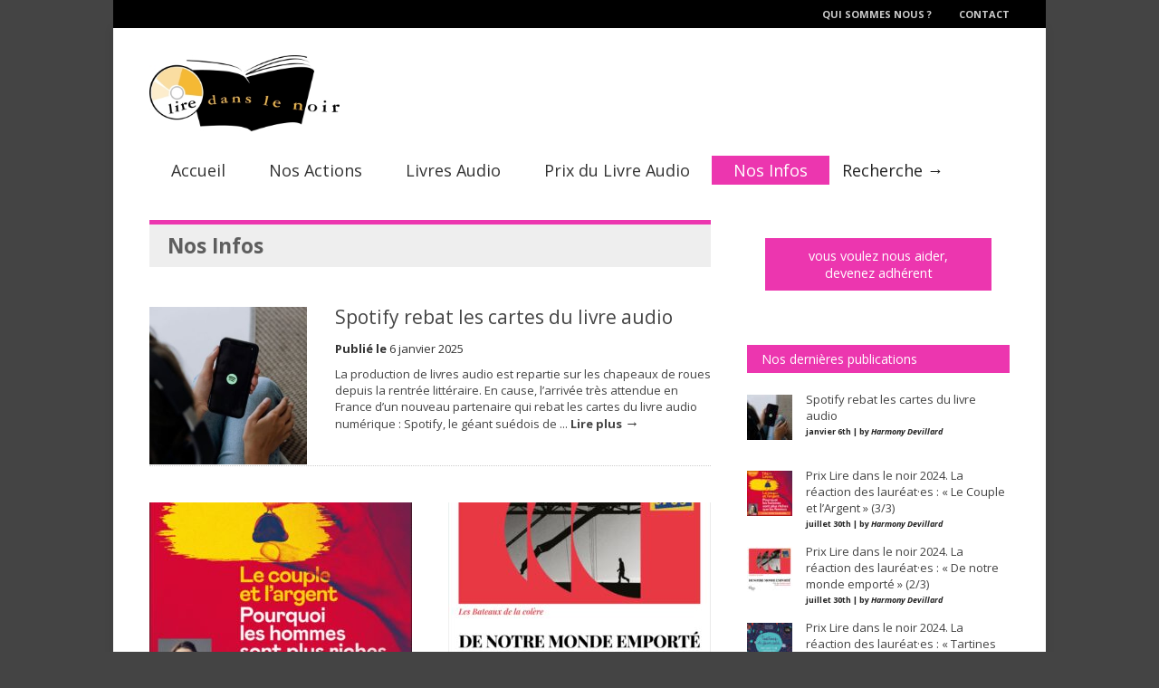

--- FILE ---
content_type: text/html; charset=UTF-8
request_url: http://www.liredanslenoir.com/categorie/infos/
body_size: 11313
content:

<!doctype html >
<!--[if lt IE 7]> <html class="no-js ie6 oldie" lang="en"> <![endif]-->
<!--[if IE 7]>    <html class="no-js ie7 oldie" lang="en"> <![endif]-->
<!--[if IE 8]>    <html class="no-js ie8 oldie" lang="en"> <![endif]-->
<!--[if gt IE 8]><!--> <html class="no-js" lang="fr-FR"> <!--<![endif]-->

<head><script>(function(w,d,s,l,i){w[l]=w[l]||[];w[l].push({'gtm.start':new Date().getTime(),event:'gtm.js'});var f=d.getElementsByTagName(s)[0],j=d.createElement(s),dl=l!='dataLayer'?'&l='+l:'';j.async=true;j.src='https://www.googletagmanager.com/gtm.js?id='+i+dl;f.parentNode.insertBefore(j,f);})(window,document,'script','dataLayer','GTM-TB66G36');</script>
	
	
	<meta http-equiv="Content-Type" content="text/html; charset=UTF-8"/>
	
	<title>Lire Dans le Noir &raquo; Nos Infos</title>
	
			<meta name="viewport" content="width=device-width, initial-scale=1, maximum-scale=1"> 
		
	<meta name='robots' content='max-image-preview:large' />
<link rel="alternate" type="application/rss+xml" title="Lire Dans le Noir &raquo; Flux" href="http://www.liredanslenoir.com/feed/" />
<link rel="alternate" type="application/rss+xml" title="Lire Dans le Noir &raquo; Flux des commentaires" href="http://www.liredanslenoir.com/comments/feed/" />
<link rel="alternate" type="application/rss+xml" title="Lire Dans le Noir &raquo; Flux de la catégorie Nos Infos" href="http://www.liredanslenoir.com/categorie/infos/feed/" />
<script type="text/javascript">
window._wpemojiSettings = {"baseUrl":"https:\/\/s.w.org\/images\/core\/emoji\/14.0.0\/72x72\/","ext":".png","svgUrl":"https:\/\/s.w.org\/images\/core\/emoji\/14.0.0\/svg\/","svgExt":".svg","source":{"concatemoji":"http:\/\/www.liredanslenoir.com\/wp-includes\/js\/wp-emoji-release.min.js?ver=6.2"}};
/*! This file is auto-generated */
!function(e,a,t){var n,r,o,i=a.createElement("canvas"),p=i.getContext&&i.getContext("2d");function s(e,t){p.clearRect(0,0,i.width,i.height),p.fillText(e,0,0);e=i.toDataURL();return p.clearRect(0,0,i.width,i.height),p.fillText(t,0,0),e===i.toDataURL()}function c(e){var t=a.createElement("script");t.src=e,t.defer=t.type="text/javascript",a.getElementsByTagName("head")[0].appendChild(t)}for(o=Array("flag","emoji"),t.supports={everything:!0,everythingExceptFlag:!0},r=0;r<o.length;r++)t.supports[o[r]]=function(e){if(p&&p.fillText)switch(p.textBaseline="top",p.font="600 32px Arial",e){case"flag":return s("\ud83c\udff3\ufe0f\u200d\u26a7\ufe0f","\ud83c\udff3\ufe0f\u200b\u26a7\ufe0f")?!1:!s("\ud83c\uddfa\ud83c\uddf3","\ud83c\uddfa\u200b\ud83c\uddf3")&&!s("\ud83c\udff4\udb40\udc67\udb40\udc62\udb40\udc65\udb40\udc6e\udb40\udc67\udb40\udc7f","\ud83c\udff4\u200b\udb40\udc67\u200b\udb40\udc62\u200b\udb40\udc65\u200b\udb40\udc6e\u200b\udb40\udc67\u200b\udb40\udc7f");case"emoji":return!s("\ud83e\udef1\ud83c\udffb\u200d\ud83e\udef2\ud83c\udfff","\ud83e\udef1\ud83c\udffb\u200b\ud83e\udef2\ud83c\udfff")}return!1}(o[r]),t.supports.everything=t.supports.everything&&t.supports[o[r]],"flag"!==o[r]&&(t.supports.everythingExceptFlag=t.supports.everythingExceptFlag&&t.supports[o[r]]);t.supports.everythingExceptFlag=t.supports.everythingExceptFlag&&!t.supports.flag,t.DOMReady=!1,t.readyCallback=function(){t.DOMReady=!0},t.supports.everything||(n=function(){t.readyCallback()},a.addEventListener?(a.addEventListener("DOMContentLoaded",n,!1),e.addEventListener("load",n,!1)):(e.attachEvent("onload",n),a.attachEvent("onreadystatechange",function(){"complete"===a.readyState&&t.readyCallback()})),(e=t.source||{}).concatemoji?c(e.concatemoji):e.wpemoji&&e.twemoji&&(c(e.twemoji),c(e.wpemoji)))}(window,document,window._wpemojiSettings);
</script>
<style type="text/css">
img.wp-smiley,
img.emoji {
	display: inline !important;
	border: none !important;
	box-shadow: none !important;
	height: 1em !important;
	width: 1em !important;
	margin: 0 0.07em !important;
	vertical-align: -0.1em !important;
	background: none !important;
	padding: 0 !important;
}
</style>
	<link rel='stylesheet' id='main_css-css' href='http://www.liredanslenoir.com/wp-content/themes/gonzo-child/style.css?ver=6.2' type='text/css' media='all' />
<link rel='stylesheet' id='wp-block-library-css' href='http://www.liredanslenoir.com/wp-includes/css/dist/block-library/style.min.css?ver=6.2' type='text/css' media='all' />
<link rel='stylesheet' id='classic-theme-styles-css' href='http://www.liredanslenoir.com/wp-includes/css/classic-themes.min.css?ver=6.2' type='text/css' media='all' />
<style id='global-styles-inline-css' type='text/css'>
body{--wp--preset--color--black: #000000;--wp--preset--color--cyan-bluish-gray: #abb8c3;--wp--preset--color--white: #ffffff;--wp--preset--color--pale-pink: #f78da7;--wp--preset--color--vivid-red: #cf2e2e;--wp--preset--color--luminous-vivid-orange: #ff6900;--wp--preset--color--luminous-vivid-amber: #fcb900;--wp--preset--color--light-green-cyan: #7bdcb5;--wp--preset--color--vivid-green-cyan: #00d084;--wp--preset--color--pale-cyan-blue: #8ed1fc;--wp--preset--color--vivid-cyan-blue: #0693e3;--wp--preset--color--vivid-purple: #9b51e0;--wp--preset--gradient--vivid-cyan-blue-to-vivid-purple: linear-gradient(135deg,rgba(6,147,227,1) 0%,rgb(155,81,224) 100%);--wp--preset--gradient--light-green-cyan-to-vivid-green-cyan: linear-gradient(135deg,rgb(122,220,180) 0%,rgb(0,208,130) 100%);--wp--preset--gradient--luminous-vivid-amber-to-luminous-vivid-orange: linear-gradient(135deg,rgba(252,185,0,1) 0%,rgba(255,105,0,1) 100%);--wp--preset--gradient--luminous-vivid-orange-to-vivid-red: linear-gradient(135deg,rgba(255,105,0,1) 0%,rgb(207,46,46) 100%);--wp--preset--gradient--very-light-gray-to-cyan-bluish-gray: linear-gradient(135deg,rgb(238,238,238) 0%,rgb(169,184,195) 100%);--wp--preset--gradient--cool-to-warm-spectrum: linear-gradient(135deg,rgb(74,234,220) 0%,rgb(151,120,209) 20%,rgb(207,42,186) 40%,rgb(238,44,130) 60%,rgb(251,105,98) 80%,rgb(254,248,76) 100%);--wp--preset--gradient--blush-light-purple: linear-gradient(135deg,rgb(255,206,236) 0%,rgb(152,150,240) 100%);--wp--preset--gradient--blush-bordeaux: linear-gradient(135deg,rgb(254,205,165) 0%,rgb(254,45,45) 50%,rgb(107,0,62) 100%);--wp--preset--gradient--luminous-dusk: linear-gradient(135deg,rgb(255,203,112) 0%,rgb(199,81,192) 50%,rgb(65,88,208) 100%);--wp--preset--gradient--pale-ocean: linear-gradient(135deg,rgb(255,245,203) 0%,rgb(182,227,212) 50%,rgb(51,167,181) 100%);--wp--preset--gradient--electric-grass: linear-gradient(135deg,rgb(202,248,128) 0%,rgb(113,206,126) 100%);--wp--preset--gradient--midnight: linear-gradient(135deg,rgb(2,3,129) 0%,rgb(40,116,252) 100%);--wp--preset--duotone--dark-grayscale: url('#wp-duotone-dark-grayscale');--wp--preset--duotone--grayscale: url('#wp-duotone-grayscale');--wp--preset--duotone--purple-yellow: url('#wp-duotone-purple-yellow');--wp--preset--duotone--blue-red: url('#wp-duotone-blue-red');--wp--preset--duotone--midnight: url('#wp-duotone-midnight');--wp--preset--duotone--magenta-yellow: url('#wp-duotone-magenta-yellow');--wp--preset--duotone--purple-green: url('#wp-duotone-purple-green');--wp--preset--duotone--blue-orange: url('#wp-duotone-blue-orange');--wp--preset--font-size--small: 13px;--wp--preset--font-size--medium: 20px;--wp--preset--font-size--large: 36px;--wp--preset--font-size--x-large: 42px;--wp--preset--spacing--20: 0.44rem;--wp--preset--spacing--30: 0.67rem;--wp--preset--spacing--40: 1rem;--wp--preset--spacing--50: 1.5rem;--wp--preset--spacing--60: 2.25rem;--wp--preset--spacing--70: 3.38rem;--wp--preset--spacing--80: 5.06rem;--wp--preset--shadow--natural: 6px 6px 9px rgba(0, 0, 0, 0.2);--wp--preset--shadow--deep: 12px 12px 50px rgba(0, 0, 0, 0.4);--wp--preset--shadow--sharp: 6px 6px 0px rgba(0, 0, 0, 0.2);--wp--preset--shadow--outlined: 6px 6px 0px -3px rgba(255, 255, 255, 1), 6px 6px rgba(0, 0, 0, 1);--wp--preset--shadow--crisp: 6px 6px 0px rgba(0, 0, 0, 1);}:where(.is-layout-flex){gap: 0.5em;}body .is-layout-flow > .alignleft{float: left;margin-inline-start: 0;margin-inline-end: 2em;}body .is-layout-flow > .alignright{float: right;margin-inline-start: 2em;margin-inline-end: 0;}body .is-layout-flow > .aligncenter{margin-left: auto !important;margin-right: auto !important;}body .is-layout-constrained > .alignleft{float: left;margin-inline-start: 0;margin-inline-end: 2em;}body .is-layout-constrained > .alignright{float: right;margin-inline-start: 2em;margin-inline-end: 0;}body .is-layout-constrained > .aligncenter{margin-left: auto !important;margin-right: auto !important;}body .is-layout-constrained > :where(:not(.alignleft):not(.alignright):not(.alignfull)){max-width: var(--wp--style--global--content-size);margin-left: auto !important;margin-right: auto !important;}body .is-layout-constrained > .alignwide{max-width: var(--wp--style--global--wide-size);}body .is-layout-flex{display: flex;}body .is-layout-flex{flex-wrap: wrap;align-items: center;}body .is-layout-flex > *{margin: 0;}:where(.wp-block-columns.is-layout-flex){gap: 2em;}.has-black-color{color: var(--wp--preset--color--black) !important;}.has-cyan-bluish-gray-color{color: var(--wp--preset--color--cyan-bluish-gray) !important;}.has-white-color{color: var(--wp--preset--color--white) !important;}.has-pale-pink-color{color: var(--wp--preset--color--pale-pink) !important;}.has-vivid-red-color{color: var(--wp--preset--color--vivid-red) !important;}.has-luminous-vivid-orange-color{color: var(--wp--preset--color--luminous-vivid-orange) !important;}.has-luminous-vivid-amber-color{color: var(--wp--preset--color--luminous-vivid-amber) !important;}.has-light-green-cyan-color{color: var(--wp--preset--color--light-green-cyan) !important;}.has-vivid-green-cyan-color{color: var(--wp--preset--color--vivid-green-cyan) !important;}.has-pale-cyan-blue-color{color: var(--wp--preset--color--pale-cyan-blue) !important;}.has-vivid-cyan-blue-color{color: var(--wp--preset--color--vivid-cyan-blue) !important;}.has-vivid-purple-color{color: var(--wp--preset--color--vivid-purple) !important;}.has-black-background-color{background-color: var(--wp--preset--color--black) !important;}.has-cyan-bluish-gray-background-color{background-color: var(--wp--preset--color--cyan-bluish-gray) !important;}.has-white-background-color{background-color: var(--wp--preset--color--white) !important;}.has-pale-pink-background-color{background-color: var(--wp--preset--color--pale-pink) !important;}.has-vivid-red-background-color{background-color: var(--wp--preset--color--vivid-red) !important;}.has-luminous-vivid-orange-background-color{background-color: var(--wp--preset--color--luminous-vivid-orange) !important;}.has-luminous-vivid-amber-background-color{background-color: var(--wp--preset--color--luminous-vivid-amber) !important;}.has-light-green-cyan-background-color{background-color: var(--wp--preset--color--light-green-cyan) !important;}.has-vivid-green-cyan-background-color{background-color: var(--wp--preset--color--vivid-green-cyan) !important;}.has-pale-cyan-blue-background-color{background-color: var(--wp--preset--color--pale-cyan-blue) !important;}.has-vivid-cyan-blue-background-color{background-color: var(--wp--preset--color--vivid-cyan-blue) !important;}.has-vivid-purple-background-color{background-color: var(--wp--preset--color--vivid-purple) !important;}.has-black-border-color{border-color: var(--wp--preset--color--black) !important;}.has-cyan-bluish-gray-border-color{border-color: var(--wp--preset--color--cyan-bluish-gray) !important;}.has-white-border-color{border-color: var(--wp--preset--color--white) !important;}.has-pale-pink-border-color{border-color: var(--wp--preset--color--pale-pink) !important;}.has-vivid-red-border-color{border-color: var(--wp--preset--color--vivid-red) !important;}.has-luminous-vivid-orange-border-color{border-color: var(--wp--preset--color--luminous-vivid-orange) !important;}.has-luminous-vivid-amber-border-color{border-color: var(--wp--preset--color--luminous-vivid-amber) !important;}.has-light-green-cyan-border-color{border-color: var(--wp--preset--color--light-green-cyan) !important;}.has-vivid-green-cyan-border-color{border-color: var(--wp--preset--color--vivid-green-cyan) !important;}.has-pale-cyan-blue-border-color{border-color: var(--wp--preset--color--pale-cyan-blue) !important;}.has-vivid-cyan-blue-border-color{border-color: var(--wp--preset--color--vivid-cyan-blue) !important;}.has-vivid-purple-border-color{border-color: var(--wp--preset--color--vivid-purple) !important;}.has-vivid-cyan-blue-to-vivid-purple-gradient-background{background: var(--wp--preset--gradient--vivid-cyan-blue-to-vivid-purple) !important;}.has-light-green-cyan-to-vivid-green-cyan-gradient-background{background: var(--wp--preset--gradient--light-green-cyan-to-vivid-green-cyan) !important;}.has-luminous-vivid-amber-to-luminous-vivid-orange-gradient-background{background: var(--wp--preset--gradient--luminous-vivid-amber-to-luminous-vivid-orange) !important;}.has-luminous-vivid-orange-to-vivid-red-gradient-background{background: var(--wp--preset--gradient--luminous-vivid-orange-to-vivid-red) !important;}.has-very-light-gray-to-cyan-bluish-gray-gradient-background{background: var(--wp--preset--gradient--very-light-gray-to-cyan-bluish-gray) !important;}.has-cool-to-warm-spectrum-gradient-background{background: var(--wp--preset--gradient--cool-to-warm-spectrum) !important;}.has-blush-light-purple-gradient-background{background: var(--wp--preset--gradient--blush-light-purple) !important;}.has-blush-bordeaux-gradient-background{background: var(--wp--preset--gradient--blush-bordeaux) !important;}.has-luminous-dusk-gradient-background{background: var(--wp--preset--gradient--luminous-dusk) !important;}.has-pale-ocean-gradient-background{background: var(--wp--preset--gradient--pale-ocean) !important;}.has-electric-grass-gradient-background{background: var(--wp--preset--gradient--electric-grass) !important;}.has-midnight-gradient-background{background: var(--wp--preset--gradient--midnight) !important;}.has-small-font-size{font-size: var(--wp--preset--font-size--small) !important;}.has-medium-font-size{font-size: var(--wp--preset--font-size--medium) !important;}.has-large-font-size{font-size: var(--wp--preset--font-size--large) !important;}.has-x-large-font-size{font-size: var(--wp--preset--font-size--x-large) !important;}
.wp-block-navigation a:where(:not(.wp-element-button)){color: inherit;}
:where(.wp-block-columns.is-layout-flex){gap: 2em;}
.wp-block-pullquote{font-size: 1.5em;line-height: 1.6;}
</style>
<link rel='stylesheet' id='responsive-1-4-css' href='http://www.liredanslenoir.com/wp-content/themes/gonzo-child/css/responsive-1-4.css?ver=6.2' type='text/css' media='all' />
<link rel='stylesheet' id='responsive-1-12-css' href='http://www.liredanslenoir.com/wp-content/themes/gonzo-child/css/responsive-1-12.css?ver=6.2' type='text/css' media='all' />
<link rel='stylesheet' id='select2-style-css' href='http://www.liredanslenoir.com/wp-content/themes/gonzo-child/js/select2/select2.css?ver=6.2' type='text/css' media='all' />
<link rel='stylesheet' id='audioplayer-style-css' href='http://www.liredanslenoir.com/wp-content/themes/gonzo-child/css/audiojs-dewlike.css?ver=6.2' type='text/css' media='all' />
<link rel='stylesheet' id='lettering_styles-css' href='http://www.liredanslenoir.com/wp-content/themes/gonzo-child/css/lettering-style2.css?ver=20120208' type='text/css' media='all' />
<script type='text/javascript' id='jquery-core-js-extra'>
/* <![CDATA[ */
var gonzo_script = {"post_id":"18538","ajaxurl":"http:\/\/www.liredanslenoir.com\/wp-admin\/admin-ajax.php"};
/* ]]> */
</script>
<script type='text/javascript' src='http://www.liredanslenoir.com/wp-includes/js/jquery/jquery.min.js?ver=3.6.3' id='jquery-core-js'></script>
<script type='text/javascript' src='http://www.liredanslenoir.com/wp-includes/js/jquery/jquery-migrate.min.js?ver=3.4.0' id='jquery-migrate-js'></script>
<script type='text/javascript' src='http://www.liredanslenoir.com/wp-content/themes/gonzo/js/libs/modernizr-2.0.6.min.js?ver=6.2' id='modernizr-js'></script>
<script type='text/javascript' src='http://www.liredanslenoir.com/wp-content/themes/gonzo/js/scripts.js?ver=6.2' id='scripts-js'></script>
<script type='text/javascript' src='http://www.liredanslenoir.com/wp-content/themes/gonzo-child/js/jcover/jquery-ui-1.7.2.custom.js' id='jquery-ui-js'></script>
<script type='text/javascript' src='http://www.liredanslenoir.com/wp-content/themes/gonzo-child/js/jcover/jquery.jcoverflip.js' id='jcoverflip-js'></script>
<script type='text/javascript' src='http://www.liredanslenoir.com/wp-content/themes/gonzo-child/js/select2/select2.js?ver=6.2' id='select2-script-js'></script>
<script type='text/javascript' src='http://www.liredanslenoir.com/wp-content/themes/gonzo-child/js/audiojs-master/audiojs/audio.js?ver=6.2' id='audioplayer-script-js'></script>
<script type='text/javascript' src='http://www.liredanslenoir.com/wp-content/themes/gonzo-child/js/jquery.lettering-0.6.1.min.js?ver=6.2' id='leterring-js'></script>
<link rel="https://api.w.org/" href="http://www.liredanslenoir.com/wp-json/" /><link rel="alternate" type="application/json" href="http://www.liredanslenoir.com/wp-json/wp/v2/categories/2" />
<link rel="stylesheet" href="http://www.liredanslenoir.com/wp-content/themes/gonzo-child/font-awesome/css/font-awesome.min.css"><!--[if IE 7]><link rel="stylesheet" href="http://www.liredanslenoir.com/wp-content/themes/gonzo-child/font-awesome/css/font-awesome-ie7.min.css"><![endif]--><style>
/* Basic jCoverflip CSS */
      

     
      
</style>

	
	<!--[if IE 8]><link rel="stylesheet" type="text/css" media="all" href="http://www.liredanslenoir.com/wp-content/themes/gonzo/css/ie8.css" /><![endif]-->
	
	<!--[if IE 7]><link rel="stylesheet" type="text/css" media="all" href="http://www.liredanslenoir.com/wp-content/themes/gonzo/css/ie7.css" /><![endif]-->
	
	
	<link href='http://fonts.googleapis.com/css?family=Open+Sans:400italic,700italic,400,700' rel='stylesheet' type='text/css'>
	
		
	<noscript>
		<style>
			.es-carousel ul{display:block;}
		</style>
	</noscript>	
	
	<style>#back-top a:hover span, input.omc-header-search-button, .widget_calendar thead>tr>th, a.omc-blog-one-anchor, span.omc-module-a-stars-over, span.leading-article.omc-module-a-stars-over, span.omc-blog-two-stars-over, span.omc-featured-stars-over, .flex-direction-nav li .prev:hover, .flex-direction-nav li .next:hover, a.omc-social-small:hover, .es-nav span.es-nav-next:hover, .es-nav span.es-nav-prev:hover {background-color:#ec36af;}

	.widget_categories > ul > li > a:hover, a#omc-main-navigation ul li.current-menu-item a, nav#omc-main-navigation ul li.current-category-ancestor a, nav#omc-main-navigation ul li.current-menu-parent a, nav#omc-main-navigation ul li.current-post-ancestor a, a.omc-featured-label, a.omc-flex-category, h1.omc-half-width-label a,	a.omc-title-category-context, div.omc-category-block a, span.omc-criteria-percentage, div.omc-authorbox p a, h3.omc-default-widget-header, div.search-button, h3.widgettitle, h3.widgettitle span, 	.widget_categories > ul > li > a:hover, .flex-control-nav li a:hover, .flex-control-nav li a.active, .style1 ul.tabbernav li.tabberactive a, h3.omc-blog-two-cat a, h2.omc-quarter-width-label a, .pagination span, h3.omc-blog-one-cat a, nav#omc-main-navigation ul.sub-menu,  nav#omc-main-navigation ul.sub-menu,  .omc-footer-widget .tagcloud a:hover, input.search_button_sidebar, nav#omc-main-navigation ul li.current-menu-item a, nav#omc-main-navigation ul li.current-category-ancestor a, nav#omc-main-navigation ul li.current-menu-parent a, nav#omc-main-navigation ul li.current-post-ancestor a, a.omc-mobile-back-to-top, h3#comments-title, article#omc-full-article ul.omc-tabs li.active  {background:#ec36af;}

	::-moz-selection {background:#ec36af;}
	::selection {background:#ec36af;}

	div.omc-featured-overlay h1 a:hover, h5.omc-also-in a, table#wp-calendar>tbody>tr>td>a, tfoot>tr>td>a, tfoot>tr>td>a:link, tfoot>tr>td>a:visited, tfoot>tr>td>a:hover, tfoot>tr>td>a:active, .widget_calendar table#wp-calendar > tbody > tr > td > a {color:#ec36af;} 

	.flickr_badge_image:hover, .widget_nav_menu ul li a:hover, .widget_pages ul li a:hover, .widget_recent_entries ul li a:hover, .widget_archive ul li a:hover {border-color:#ec36af;}

	div.omc-cat-top  {border-top-color:#ec36af; !important}     
	
	li.comment > div {border-bottom-color:#ec36af; !important}
	.friendly_button a{background:#ec36af!important;}
	body {background-image:none; background-color:#444;}#omc-container {box-shadow:0px 0px 10px rgba(0, 0, 0, 0.1); -moz-box-shadow:0px 0px 10px rgba(0, 0, 0, 0.1);}/* Put your custom css in here  */
@media only screen and (max-width: 480px) { /*Remove background for 320px displays*/
	div#omc-transparent-layer {background:none;}
}

body {font-family:Open Sans, sans-serif;}body {font-size:12px;}article#omc-full-article p {color:#141823}
</style>
	
</head>

<body class="archive category category-infos category-2" >

	<div id="fb-root">
	</div>
	<script>(function(d, s, id) {var js, fjs = d.getElementsByTagName(s)[0];  if (d.getElementById(id)) return;  js = d.createElement(s); js.id = id;  js.src = "//connect.facebook.net/en_US/all.js#xfbml=1";  fjs.parentNode.insertBefore(js, fjs); }(document, 'script', 'facebook-jssdk'));</script>

	<div id="omc-transparent-layer">
	
	<!-- <div class="preloaders" style=""></div>  -->
		
				
			<div id="omc-top-menu">
				
				<div class="omc-top-menu-inner"><ul id="menu-menu-top-header" class="menu"><li id="menu-item-22" class="menu-item menu-item-type-post_type menu-item-object-page menu-item-22"><a href="http://www.liredanslenoir.com/qui-sommes-nous/">Qui sommes nous ?</a></li>
<li id="menu-item-21" class="menu-item menu-item-type-post_type menu-item-object-page menu-item-21"><a href="http://www.liredanslenoir.com/contact/">Contact</a></li>
</ul></div>				
				<br class="clear" />
				
			</div>
		
				
		<div id="omc-container">
			
			<header>
			
					
				
				<a id="omc-logo" href="http://www.liredanslenoir.com"><img src="http://www.liredanslenoir.com/wp-content/uploads/2013/10/lire_ds_le_noir.jpg" alt="Lire Dans le Noir logo"  /></a>
					
				<nav id="omc-main-navigation">				
				
										
					<div class="omc-over-480"><ul id="menu-menu-principal" class="menu"><li id='menu-item-13'  class="menu-item menu-item-type-custom menu-item-object-custom menu-item-home"><a  href="http://www.liredanslenoir.com" id="E89B33">Accueil</a> <small class="nav_desc">E89B33</small></li>
<li id='menu-item-14'  class="menu-item menu-item-type-taxonomy menu-item-object-category"><a  href="http://www.liredanslenoir.com/categorie/actions/" id="990000">Nos Actions</a> <small class="nav_desc">990000</small></li>
<li id='menu-item-1439'  class="menu-item menu-item-type-taxonomy menu-item-object-category"><a  href="http://www.liredanslenoir.com/categorie/livres-audio/" id="119647">Livres Audio</a> <small class="nav_desc">119647</small></li>
<li id='menu-item-16'  class="menu-item menu-item-type-taxonomy menu-item-object-category menu-item-has-children"><a  href="http://www.liredanslenoir.com/categorie/prix-du-livre-audio/" id="783282">Prix du Livre Audio</a> <small class="nav_desc">783282</small>
<ul class="sub-menu">
<li id='menu-item-18490'  class="menu-item menu-item-type-taxonomy menu-item-object-category"><a  href="http://www.liredanslenoir.com/categorie/prix-du-livre-audio/prix-du-livre-audio-2024/">Prix du livre audio 2024</a> </li>
<li id='menu-item-18393'  class="menu-item menu-item-type-taxonomy menu-item-object-category"><a  href="http://www.liredanslenoir.com/categorie/prix-du-livre-audio/prix-du-livre-audio-2023/">Prix du Livre audio 2023</a> </li>
<li id='menu-item-18087'  class="menu-item menu-item-type-taxonomy menu-item-object-category"><a  href="http://www.liredanslenoir.com/categorie/prix-du-livre-audio/prix-du-livre-audio-2022/">Prix du Livre audio 2022</a> </li>
<li id='menu-item-17860'  class="menu-item menu-item-type-taxonomy menu-item-object-category"><a  href="http://www.liredanslenoir.com/categorie/prix-du-livre-audio/prix-du-livre-audio-2021/">Prix du Livre audio 2021</a> </li>
<li id='menu-item-17567'  class="menu-item menu-item-type-taxonomy menu-item-object-category"><a  href="http://www.liredanslenoir.com/categorie/prix-du-livre-audio/prix-du-livre-audio-2020/">Prix du Livre audio 2020</a> </li>
<li id='menu-item-17262'  class="menu-item menu-item-type-taxonomy menu-item-object-category"><a  href="http://www.liredanslenoir.com/categorie/prix-du-livre-audio/prix-du-livre-audio-2019/">Prix du Livre audio 2019</a> </li>
<li id='menu-item-16784'  class="menu-item menu-item-type-taxonomy menu-item-object-category"><a  href="http://www.liredanslenoir.com/categorie/prix-du-livre-audio/prix-du-livre-audio-2018/">Prix du Livre audio 2018</a> </li>
<li id='menu-item-16356'  class="menu-item menu-item-type-taxonomy menu-item-object-category"><a  href="http://www.liredanslenoir.com/categorie/prix-du-livre-audio/prix-du-livre-2017/">Prix du Livre audio 2017</a> </li>
<li id='menu-item-15372'  class="menu-item menu-item-type-taxonomy menu-item-object-category"><a  href="http://www.liredanslenoir.com/categorie/prix-du-livre-audio/prix-du-livre-2015/">Prix du Livre audio 2015</a> </li>
<li id='menu-item-14994'  class="menu-item menu-item-type-taxonomy menu-item-object-category"><a  href="http://www.liredanslenoir.com/categorie/prix-du-livre-audio/prix-du-livre-2014/">Prix du Livre audio 2014</a> </li>
<li id='menu-item-14993'  class="menu-item menu-item-type-taxonomy menu-item-object-category"><a  href="http://www.liredanslenoir.com/categorie/prix-du-livre-audio/prix-du-livre-2013/">Prix du Livre audio 2013</a> </li>
<li id='menu-item-14992'  class="menu-item menu-item-type-taxonomy menu-item-object-category"><a  href="http://www.liredanslenoir.com/categorie/prix-du-livre-audio/prix-du-livre-2012/">Prix du Livre audio 2012</a> </li>
<li id='menu-item-14991'  class="menu-item menu-item-type-taxonomy menu-item-object-category"><a  href="http://www.liredanslenoir.com/categorie/prix-du-livre-audio/prix-du-livre-2011/">Prix du Livre audio 2011</a> </li>
<li id='menu-item-14990'  class="menu-item menu-item-type-taxonomy menu-item-object-category"><a  href="http://www.liredanslenoir.com/categorie/prix-du-livre-audio/prix-du-livre-2010/">Prix du Livre audio 2010</a> </li>
<li id='menu-item-14989'  class="menu-item menu-item-type-taxonomy menu-item-object-category"><a  href="http://www.liredanslenoir.com/categorie/prix-du-livre-audio/prix-du-livre-2009/">Prix du Livre audio 2009</a> </li>
</ul>
</li>
<li id='menu-item-15'  class="menu-item menu-item-type-taxonomy menu-item-object-category current-menu-item"><a  href="http://www.liredanslenoir.com/categorie/infos/" id="ec36af">Nos Infos</a> <small class="nav_desc">ec36af</small></li>
<li id="omc-header-search">				
						<span id="omc-search-overlay">Recherche &rarr;</span>
						<form method="get" id="desktop-search" class="omc-search-form" action="http://www.liredanslenoir.com/">
							<input type="text" class="omc-header-search-input-box" value=""  name="s" id="fffff">
							<input type="submit" class="omc-header-search-button" id="searchsubmit" value="">
						</form>
					</li></ul></div>					
										
					<br class="clear" />
					
					<div class="omc-under-480"><select id="omc-mobile-menu"><option value="#">Navigation</option><option value="http://www.liredanslenoir.com">Accueil</option><option value="http://www.liredanslenoir.com/categorie/actions/">Nos Actions</option><option value="http://www.liredanslenoir.com/categorie/livres-audio/">Livres Audio</option><option value="http://www.liredanslenoir.com/categorie/prix-du-livre-audio/">Prix du Livre Audio</option><option value="http://www.liredanslenoir.com/categorie/prix-du-livre-audio/prix-du-livre-audio-2024/">Prix du livre audio 2024</option><option value="http://www.liredanslenoir.com/categorie/prix-du-livre-audio/prix-du-livre-audio-2023/">Prix du Livre audio 2023</option><option value="http://www.liredanslenoir.com/categorie/prix-du-livre-audio/prix-du-livre-audio-2022/">Prix du Livre audio 2022</option><option value="http://www.liredanslenoir.com/categorie/prix-du-livre-audio/prix-du-livre-audio-2021/">Prix du Livre audio 2021</option><option value="http://www.liredanslenoir.com/categorie/prix-du-livre-audio/prix-du-livre-audio-2020/">Prix du Livre audio 2020</option><option value="http://www.liredanslenoir.com/categorie/prix-du-livre-audio/prix-du-livre-audio-2019/">Prix du Livre audio 2019</option><option value="http://www.liredanslenoir.com/categorie/prix-du-livre-audio/prix-du-livre-audio-2018/">Prix du Livre audio 2018</option><option value="http://www.liredanslenoir.com/categorie/prix-du-livre-audio/prix-du-livre-2017/">Prix du Livre audio 2017</option><option value="http://www.liredanslenoir.com/categorie/prix-du-livre-audio/prix-du-livre-2015/">Prix du Livre audio 2015</option><option value="http://www.liredanslenoir.com/categorie/prix-du-livre-audio/prix-du-livre-2014/">Prix du Livre audio 2014</option><option value="http://www.liredanslenoir.com/categorie/prix-du-livre-audio/prix-du-livre-2013/">Prix du Livre audio 2013</option><option value="http://www.liredanslenoir.com/categorie/prix-du-livre-audio/prix-du-livre-2012/">Prix du Livre audio 2012</option><option value="http://www.liredanslenoir.com/categorie/prix-du-livre-audio/prix-du-livre-2011/">Prix du Livre audio 2011</option><option value="http://www.liredanslenoir.com/categorie/prix-du-livre-audio/prix-du-livre-2010/">Prix du Livre audio 2010</option><option value="http://www.liredanslenoir.com/categorie/prix-du-livre-audio/prix-du-livre-2009/">Prix du Livre audio 2009</option><option value="http://www.liredanslenoir.com/categorie/infos/">Nos Infos</option></select></div>						
					<div id="omc-header-search-mobi">		
					
						<form method="get" id="mobi-search" class="omc-mobi-search-form" action="http://www.liredanslenoir.com/">
						
							<input type="text" class="omc-header-mobi-search-input-box" value=""  name="s" id="mobi-mobi-search">
							
							<input type="submit" class="omc-header-mobi-search-button" id="seadssdrchsubmit" value="">
							
						</form>
						
					</div>	
						
				</nav>
				
				<br class="clear" />				
				
			</header>
<section id="omc-main">	

		
	<div class="omc-cat-top"><h1><em>Nos Infos</em></h1>
		</div>
	
				
	
	<article class="omc-blog-one" id="post-18538">	
				
				<a href="http://www.liredanslenoir.com/spotify-rebat-les-cartes-du-livre-audio/" >
			
			
			<img src="http://www.liredanslenoir.com/wp-content/uploads/2025/01/Spotify-1x6-pexels-cottonbro-300x300.jpg" class="omc-image-blog-one wp-post-image" alt="Vue par-dessus l&#039;épaule d&#039;une jeune femme en jean à la peau claire, un tatouage sur l&#039;avant-bras droit, casque audio sur les oreilles, qui tient dans sa main gauche sur ses genoux son smartphone où le logo de Spotify apparaît sur fond noir." decoding="async" loading="lazy" srcset="http://www.liredanslenoir.com/wp-content/uploads/2025/01/Spotify-1x6-pexels-cottonbro-300x300.jpg 300w, http://www.liredanslenoir.com/wp-content/uploads/2025/01/Spotify-1x6-pexels-cottonbro-150x150.jpg 150w, http://www.liredanslenoir.com/wp-content/uploads/2025/01/Spotify-1x6-pexels-cottonbro-50x50.jpg 50w, http://www.liredanslenoir.com/wp-content/uploads/2025/01/Spotify-1x6-pexels-cottonbro-186x186.jpg 186w" sizes="(max-width: 300px) 100vw, 300px" />			
		</a>
		
		<h2 class="omc-blog-one-heading">
		
			<a href="http://www.liredanslenoir.com/spotify-rebat-les-cartes-du-livre-audio/">Spotify rebat les cartes du livre audio</a>	
		
		</h2>
		
		<p class="omc-date-time-one"><b>Publié le </b> 6 janvier 2025</p>
			
		<p class="omc-blog-one-exceprt">La production de livres audio est repartie sur les chapeaux de roues depuis la rentrée littéraire. En cause, l’arrivée très attendue en France d’un nouveau partenaire qui rebat les cartes du livre audio numérique : Spotify, le géant suédois de ... <a href="http://www.liredanslenoir.com/spotify-rebat-les-cartes-du-livre-audio/"><b>Lire plus</b></a> <span class="omc-rarr"  >&rarr;</span></p>
		
		<br class="clear" />
		
	</article>

	
			

<article class="omc-blog-two omc-half-width-category" id="post-18521">		
    	
	<div class="omc-resize-290 omc-blog">		

								
		<a href="http://www.liredanslenoir.com/prixliredanslenoir2024-reactions-3-le-couple-et-largent/" >
		
						
			<img src="http://www.liredanslenoir.com/wp-content/uploads/2024/05/Le_couple_argent-290x166.jpeg" class="omc-image-resize wp-post-image" alt="Couverture du livre audio « Le Couple et l’Argent : Pourquoi les hommes sont plus riches que les femmes » de Titiou Lecoq, lu par Amélie" decoding="async" loading="lazy" />
		</a>
		
	</div><!-- /omc-resize-290 -->
	
	<div class="omc-blog-two-text">
	
		<h2><a href="http://www.liredanslenoir.com/prixliredanslenoir2024-reactions-3-le-couple-et-largent/">Prix Lire dans le noir 2024. La réaction des lauréat·es : « Le Couple et l’Argent » (3/3)</a></h2>

		<p class="omc-blog-two-date">30 juillet 2024</p>
		
		<p class="omc-blog-two-exceprt" >Quel plaisir pour le jury que la réception du Prix...</p>
		
		<br class="clear" />
	
	</div><!-- /omc-blog-two-text -->
	
</article>

		

<article class="omc-blog-two omc-half-width-category" id="post-18517">		
    	
	<div class="omc-resize-290 omc-blog">		

								
		<a href="http://www.liredanslenoir.com/prixliredanslenoir2024-reactions-2-de-notre-monde-emporte/" >
		
						
			<img src="http://www.liredanslenoir.com/wp-content/uploads/2024/05/de-notre-monde-emporte-290x166.jpg" class="omc-image-resize wp-post-image" alt="Couverture du livre audio « De notre monde emporté » de Christian Astolfi lu par Guillaume Orsat" decoding="async" loading="lazy" />
		</a>
		
	</div><!-- /omc-resize-290 -->
	
	<div class="omc-blog-two-text">
	
		<h2><a href="http://www.liredanslenoir.com/prixliredanslenoir2024-reactions-2-de-notre-monde-emporte/">Prix Lire dans le noir 2024. La réaction des lauréat·es : « De notre monde emporté » (2/3)</a></h2>

		<p class="omc-blog-two-date"></p>
		
		<p class="omc-blog-two-exceprt" >Quel plaisir pour le jury que la réception du Prix...</p>
		
		<br class="clear" />
	
	</div><!-- /omc-blog-two-text -->
	
</article>

		

<article class="omc-blog-two omc-half-width-category" id="post-18512">		
    	
	<div class="omc-resize-290 omc-blog">		

						<span class="omc-blog-two-stars-under leading-article"><span class="omc-blog-two-stars-over leading-article" style="width:0%"></span></span>		
		<a href="http://www.liredanslenoir.com/prixliredanslenoir2024-reactions-1-tartines-de-peur-salee/" >
		
						
			<img src="http://www.liredanslenoir.com/wp-content/uploads/2024/05/Tartines-de-peur-salee-290x166.jpg" class="omc-image-resize wp-post-image" alt="Couverture du livre audio « Tartine de peur salée : Confessions d’une hypersensible » d&#039;Elsa Valentin, lu par Camille Claris" decoding="async" loading="lazy" />
		</a>
		
	</div><!-- /omc-resize-290 -->
	
	<div class="omc-blog-two-text">
	
		<h2><a href="http://www.liredanslenoir.com/prixliredanslenoir2024-reactions-1-tartines-de-peur-salee/">Prix Lire dans le noir 2024. La réaction des lauréat·es : « Tartines de peur salée » (1/3)</a></h2>

		<p class="omc-blog-two-date"></p>
		
		<p class="omc-blog-two-exceprt" >Quel plaisir pour le jury que la réception du Prix...</p>
		
		<br class="clear" />
	
	</div><!-- /omc-blog-two-text -->
	
</article>

		

<article class="omc-blog-two omc-half-width-category" id="post-18464">		
    	
	<div class="omc-resize-290 omc-blog">		

								
		<a href="http://www.liredanslenoir.com/le-don-de-voix-aux-bibliotheques-sonores/" >
		
						
			<img src="http://www.liredanslenoir.com/wp-content/uploads/2023/10/Livres-audio-02-Bibliotheques-Sonores-Asso-des-Donneurs-de-Voix-290x166.jpg" class="omc-image-resize wp-post-image" alt="" decoding="async" loading="lazy" />
		</a>
		
	</div><!-- /omc-resize-290 -->
	
	<div class="omc-blog-two-text">
	
		<h2><a href="http://www.liredanslenoir.com/le-don-de-voix-aux-bibliotheques-sonores/">Le don de voix aux Bibliothèques Sonores</a></h2>

		<p class="omc-blog-two-date">11 octobre 2023</p>
		
		<p class="omc-blog-two-exceprt" >Saviez-vous que, comme l’on peut donner son sang, ...</p>
		
		<br class="clear" />
	
	</div><!-- /omc-blog-two-text -->
	
</article>

 

<br class="clear" />

<div class='pagination'><span class='current'>1</span><a href='http://www.liredanslenoir.com/categorie/infos/page/2/' class='inactive' >2</a><a href='http://www.liredanslenoir.com/categorie/infos/page/3/' class='inactive' >3</a><a href='http://www.liredanslenoir.com/categorie/infos/page/2/'>&rsaquo;</a><a href='http://www.liredanslenoir.com/categorie/infos/page/123/'>&raquo;</a></div>
	
</section><!-- /omc-main -->

<section id="omc-sidebar" class="omc-right">

    <a href="#top" class="omc-mobile-back-to-top">Revenir en haut &uarr;</a>

    <ul class="xoxo">
        <li id="custom_html-11" class="widget_text omc-widget widget_custom_html"><div class="textwidget custom-html-widget"><div class="friendly_button_wrapper">
<div class="friendly_button friendly_button_large friendly_button_pink friendly_button_less_round friendly_button_none"><a href="http://www.liredanslenoir.com/adherer/">vous voulez nous aider, devenez adhérent</a></div>
</div>
</div></li>		<li id="recent-posts-7" class="omc-widget widget_recent_entries">		<h3 class="widgettitle"><span>Nos dernières publications</span></h3>		<ul>
				<li>
			<a href="http://www.liredanslenoir.com/spotify-rebat-les-cartes-du-livre-audio/">				
				<img src="http://www.liredanslenoir.com/wp-content/uploads/2025/01/Spotify-1x6-pexels-cottonbro-50x50.jpg" class="wpp-thumbnail wp-post-image wp-post-image" alt="Vue par-dessus l&#039;épaule d&#039;une jeune femme en jean à la peau claire, un tatouage sur l&#039;avant-bras droit, casque audio sur les oreilles, qui tient dans sa main gauche sur ses genoux son smartphone où le logo de Spotify apparaît sur fond noir." decoding="async" loading="lazy" srcset="http://www.liredanslenoir.com/wp-content/uploads/2025/01/Spotify-1x6-pexels-cottonbro-50x50.jpg 50w, http://www.liredanslenoir.com/wp-content/uploads/2025/01/Spotify-1x6-pexels-cottonbro-300x300.jpg 300w, http://www.liredanslenoir.com/wp-content/uploads/2025/01/Spotify-1x6-pexels-cottonbro-150x150.jpg 150w, http://www.liredanslenoir.com/wp-content/uploads/2025/01/Spotify-1x6-pexels-cottonbro-200x196.jpg 200w, http://www.liredanslenoir.com/wp-content/uploads/2025/01/Spotify-1x6-pexels-cottonbro-186x186.jpg 186w, http://www.liredanslenoir.com/wp-content/uploads/2025/01/Spotify-1x6-pexels-cottonbro.jpg 520w" sizes="(max-width: 50px) 100vw, 50px" />					
			</a>				
			<a href="http://www.liredanslenoir.com/spotify-rebat-les-cartes-du-livre-audio/" title="Spotify rebat les cartes du livre audio">				
				<span class="wpp-post-title">Spotify rebat les cartes du livre audio</span>				
			</a>  				
			<span class="post-stats">janvier 6th | by <span class="wpp-author">Harmony Devillard</span></span>				
		</li>		<li>
			<a href="http://www.liredanslenoir.com/prixliredanslenoir2024-reactions-3-le-couple-et-largent/">				
				<img src="http://www.liredanslenoir.com/wp-content/uploads/2024/05/Le_couple_argent-50x50.jpeg" class="wpp-thumbnail wp-post-image wp-post-image" alt="Couverture du livre audio « Le Couple et l’Argent : Pourquoi les hommes sont plus riches que les femmes » de Titiou Lecoq, lu par Amélie" decoding="async" loading="lazy" srcset="http://www.liredanslenoir.com/wp-content/uploads/2024/05/Le_couple_argent-50x50.jpeg 50w, http://www.liredanslenoir.com/wp-content/uploads/2024/05/Le_couple_argent-300x300.jpeg 300w, http://www.liredanslenoir.com/wp-content/uploads/2024/05/Le_couple_argent-1024x1024.jpeg 1024w, http://www.liredanslenoir.com/wp-content/uploads/2024/05/Le_couple_argent-150x150.jpeg 150w, http://www.liredanslenoir.com/wp-content/uploads/2024/05/Le_couple_argent-768x768.jpeg 768w, http://www.liredanslenoir.com/wp-content/uploads/2024/05/Le_couple_argent-200x200.jpeg 200w, http://www.liredanslenoir.com/wp-content/uploads/2024/05/Le_couple_argent-186x186.jpeg 186w, http://www.liredanslenoir.com/wp-content/uploads/2024/05/Le_couple_argent.jpeg 1400w" sizes="(max-width: 50px) 100vw, 50px" />					
			</a>				
			<a href="http://www.liredanslenoir.com/prixliredanslenoir2024-reactions-3-le-couple-et-largent/" title="Prix Lire dans le noir 2024. La réaction des lauréat·es : « Le Couple et l’Argent » (3/3)">				
				<span class="wpp-post-title">Prix Lire dans le noir 2024. La réaction des lauréat·es : « Le Couple et l’Argent » (3/3)</span>				
			</a>  				
			<span class="post-stats">juillet 30th | by <span class="wpp-author">Harmony Devillard</span></span>				
		</li>		<li>
			<a href="http://www.liredanslenoir.com/prixliredanslenoir2024-reactions-2-de-notre-monde-emporte/">				
				<img src="http://www.liredanslenoir.com/wp-content/uploads/2024/05/de-notre-monde-emporte-50x50.jpg" class="wpp-thumbnail wp-post-image wp-post-image" alt="Couverture du livre audio « De notre monde emporté » de Christian Astolfi lu par Guillaume Orsat" decoding="async" loading="lazy" srcset="http://www.liredanslenoir.com/wp-content/uploads/2024/05/de-notre-monde-emporte-50x50.jpg 50w, http://www.liredanslenoir.com/wp-content/uploads/2024/05/de-notre-monde-emporte-300x300.jpg 300w, http://www.liredanslenoir.com/wp-content/uploads/2024/05/de-notre-monde-emporte-1024x1024.jpg 1024w, http://www.liredanslenoir.com/wp-content/uploads/2024/05/de-notre-monde-emporte-150x150.jpg 150w, http://www.liredanslenoir.com/wp-content/uploads/2024/05/de-notre-monde-emporte-768x768.jpg 768w, http://www.liredanslenoir.com/wp-content/uploads/2024/05/de-notre-monde-emporte-1536x1536.jpg 1536w, http://www.liredanslenoir.com/wp-content/uploads/2024/05/de-notre-monde-emporte-2048x2048.jpg 2048w, http://www.liredanslenoir.com/wp-content/uploads/2024/05/de-notre-monde-emporte-200x200.jpg 200w, http://www.liredanslenoir.com/wp-content/uploads/2024/05/de-notre-monde-emporte-186x186.jpg 186w" sizes="(max-width: 50px) 100vw, 50px" />					
			</a>				
			<a href="http://www.liredanslenoir.com/prixliredanslenoir2024-reactions-2-de-notre-monde-emporte/" title="Prix Lire dans le noir 2024. La réaction des lauréat·es : « De notre monde emporté » (2/3)">				
				<span class="wpp-post-title">Prix Lire dans le noir 2024. La réaction des lauréat·es : « De notre monde emporté » (2/3)</span>				
			</a>  				
			<span class="post-stats">juillet 30th | by <span class="wpp-author">Harmony Devillard</span></span>				
		</li>		<li>
			<a href="http://www.liredanslenoir.com/prixliredanslenoir2024-reactions-1-tartines-de-peur-salee/">				
				<img src="http://www.liredanslenoir.com/wp-content/uploads/2024/05/Tartines-de-peur-salee-50x50.jpg" class="wpp-thumbnail wp-post-image wp-post-image" alt="Couverture du livre audio « Tartine de peur salée : Confessions d’une hypersensible » d&#039;Elsa Valentin, lu par Camille Claris" decoding="async" loading="lazy" srcset="http://www.liredanslenoir.com/wp-content/uploads/2024/05/Tartines-de-peur-salee-50x50.jpg 50w, http://www.liredanslenoir.com/wp-content/uploads/2024/05/Tartines-de-peur-salee-300x300.jpg 300w, http://www.liredanslenoir.com/wp-content/uploads/2024/05/Tartines-de-peur-salee-1024x1024.jpg 1024w, http://www.liredanslenoir.com/wp-content/uploads/2024/05/Tartines-de-peur-salee-150x150.jpg 150w, http://www.liredanslenoir.com/wp-content/uploads/2024/05/Tartines-de-peur-salee-768x768.jpg 768w, http://www.liredanslenoir.com/wp-content/uploads/2024/05/Tartines-de-peur-salee-1536x1536.jpg 1536w, http://www.liredanslenoir.com/wp-content/uploads/2024/05/Tartines-de-peur-salee-2048x2048.jpg 2048w, http://www.liredanslenoir.com/wp-content/uploads/2024/05/Tartines-de-peur-salee-200x200.jpg 200w, http://www.liredanslenoir.com/wp-content/uploads/2024/05/Tartines-de-peur-salee-186x186.jpg 186w" sizes="(max-width: 50px) 100vw, 50px" />					
			</a>				
			<a href="http://www.liredanslenoir.com/prixliredanslenoir2024-reactions-1-tartines-de-peur-salee/" title="Prix Lire dans le noir 2024. La réaction des lauréat·es : « Tartines de peur salée » (1/3)">				
				<span class="wpp-post-title">Prix Lire dans le noir 2024. La réaction des lauréat·es : « Tartines de peur salée » (1/3)</span>				
			</a>  				
			<span class="post-stats">juillet 30th | by <span class="wpp-author">Harmony Devillard</span></span>				
		</li>		<li>
			<a href="http://www.liredanslenoir.com/les-trois-laureats-2024-du-prix-du-livre-audio-lire-dans-le-noir/">				
				<img src="http://www.liredanslenoir.com/wp-content/uploads/2024/05/les-laureats-du-prix-du-livre-audio-lire-dans-le-noir-2024-sont-connus-665454a566eae050438370-50x50.jpg" class="wpp-thumbnail wp-post-image wp-post-image" alt="" decoding="async" loading="lazy" srcset="http://www.liredanslenoir.com/wp-content/uploads/2024/05/les-laureats-du-prix-du-livre-audio-lire-dans-le-noir-2024-sont-connus-665454a566eae050438370-50x50.jpg 50w, http://www.liredanslenoir.com/wp-content/uploads/2024/05/les-laureats-du-prix-du-livre-audio-lire-dans-le-noir-2024-sont-connus-665454a566eae050438370-150x150.jpg 150w, http://www.liredanslenoir.com/wp-content/uploads/2024/05/les-laureats-du-prix-du-livre-audio-lire-dans-le-noir-2024-sont-connus-665454a566eae050438370-300x300.jpg 300w, http://www.liredanslenoir.com/wp-content/uploads/2024/05/les-laureats-du-prix-du-livre-audio-lire-dans-le-noir-2024-sont-connus-665454a566eae050438370-186x186.jpg 186w" sizes="(max-width: 50px) 100vw, 50px" />					
			</a>				
			<a href="http://www.liredanslenoir.com/les-trois-laureats-2024-du-prix-du-livre-audio-lire-dans-le-noir/" title="Les trois lauréats 2024 du Prix du livre audio Lire dans le noir">				
				<span class="wpp-post-title">Les trois lauréats 2024 du Prix du livre audio Lire dans le noir</span>				
			</a>  				
			<span class="post-stats">mai 27th | by <span class="wpp-author">Harmony Devillard</span></span>				
		</li>		</ul>
		</li>					

    </ul><!-- /xoxo -->

</section>	

<br class="clear" />

</div> <!--! end of #container -->
	
	<footer id="omc-boxed">
	
		<div id="omc-footer-border"></div>
	
		<div id="omc-inner-footer">
		
		<div class="omc-footer-widget-full-width">
					</div>

			<div class="omc-footer-widget-column">
				
				<div class="omc-footer-widget">
				
										
					<div id="block-3" class="omc-footer-widget widget_block">
<div class="wp-block-columns is-layout-flex wp-container-2">
<div class="wp-block-column is-layout-flow" style="flex-basis:100%"></div>
</div>
</div>		
				
				</div><!-- /omc-footer-widget -->
				
			</div><!--- /first-footer-column -->

			<div class="omc-footer-widget-column">
				
						
					
			</div><!--- /second-footer-column -->

			<div class="omc-footer-widget-column">
				
						
					
			</div><!--- /third-footer-column -->

			<div class="omc-footer-widget-column no-right">
				
						
					
			</div><!--- /fourth-footer-column -->
			
			<br class="clear" />
		
		</div><!-- /omc-inner-footer -->
		
	</footer>
	
		
		<div class="omc-copyright-area">
			
			<div class="omc-copyright-left">
				
				<p>&copy; 2013 Lire dans le Noir</p>
				
			</div><!-- /omc-copyright-left -->
			
			<div class="omc-copyright-right">
				
				<div class="omc-copyright-menu"><ul id="menu-menu-footer" class="menu"><li id="menu-item-27" class="menu-item menu-item-type-custom menu-item-object-custom menu-item-home menu-item-27"><a href="http://www.liredanslenoir.com">Accueil</a></li>
<li id="menu-item-28" class="menu-item menu-item-type-post_type menu-item-object-page menu-item-28"><a href="http://www.liredanslenoir.com/contact/">Contact</a></li>
</ul></div>				
				<br class="clear" />
				
			</div><!-- /omc-copyright-right -->
			
			<br class="clear" /> 
		<a href="#top" class="omc-mobile-back-to-top omc-bottom-b-t-t">Revenir en haut &uarr;</a>	
		</div><!-- /omc-copyright-area -->
		
		

	<p id="back-top"><a href="#top"><span></span></a></p>

	  
<script type='text/javascript' >
 jQuery( document ).ready( function(){
 	 
       startindex = 2;
 	 
 	 jQuery( '#flip' ).jcoverflip(
            
       {
            current: startindex,
            change: function(event, param ){
            	
            	itemid = param.to 
            	jcover_get_content( itemid )
            	
            },
            beforeCss: function( el, container, offset ){
            return [
              jQuery.jcoverflip.animationElement( el, { left: ( container.width( )/2 - 210 - 110*offset + 20*offset )+'px', bottom: '-12px' }, { } ),
              jQuery.jcoverflip.animationElement( el.find( 'img' ), { width: Math.max(10,100-20*offset*offset) + 'px' }, {} )
            ];
          },
          afterCss: function( el, container, offset ){
            return [
              jQuery.jcoverflip.animationElement( el, { left: ( container.width( )/2 + 110 + 110*offset )+'px', bottom: '-12px' }, { } ),
              jQuery.jcoverflip.animationElement( el.find( 'img' ), { width: Math.max(10,100-20*offset*offset) + 'px' }, {} )
            ];
          },
          currentCss: function( el, container ){
            return [
              jQuery.jcoverflip.animationElement( el, { left: ( container.width( )/2 - 85 )+'px', bottom : '-12px' }, { } ),
              jQuery.jcoverflip.animationElement( el.find( 'img' ), { width: '170px' }, {} )
            ];
          },
      });
        
      jcover_get_content( startindex  );
  
});
 
 
var old_hidden_content;
var old_hidden_content_index;

function jcover_get_content( index )
{
    console.log( "jcover_get_content index : " + index );
    
    //var content = jQuery('#flip li.ui-jcoverflip--item:eq('+index+') ');
    // si ancien , le remet à sa place
    if ( old_hidden_content ) {
    	old_hidden_content.detach();
    	old_hidden_content.appendTo( '#flip li.ui-jcoverflip--item:eq('+old_hidden_content_index+') ' );
    	old_hidden_content = null;
    } 
   
    //prend le nouveau element
    var content = jQuery('#flip li.ui-jcoverflip--item:eq('+index+') .flip-hidden-content');
    // le detach et enregistre
    old_hidden_content = content.detach();
    old_hidden_content_index = index;
    
    //console.log( content.html() );
 
    jQuery('#flip-content').empty();
    content.appendTo( '#flip-content' );

    
}
 
function jcover_previous()
{
    jQuery( '#flip' ).jcoverflip("previous");
}
function jcover_next()
{
    jQuery( '#flip' ).jcoverflip("next");
}
</script>
 
<script type='text/javascript'> 

jQuery(document).ready(function($) {
	
	$("select[name|='archive-dropdown']").select2(
	    
	    { 
	    width:290, 
	    }
	    
	    );
	
	$("#field_auteur").select2(
	    
	    { 
	    width:290, 
	    }
	    
	    );
	
	$("#field_lecteur").select2(
	    
	    { 
	    width:290, 
	    }
	    
	    );
	$("#field_prixdulivre").select2(
	    
	    { 
	    width:290, 
	    }
	    
	    );
	$("#field_section").select2(
	    
	    { 
	    width:290, 
	    }
	    
	    );
	$("#field_editeur").select2(
	    
	    { 
	    width:290, 
	    }
	    
	    );
	
	
	
      });
 
 
</script>
<script type='text/javascript'> 

jQuery(document).ready(function($) {
	
	audiojs.events.ready(function() {
      	      
       	var as = audiojs.createAll( 
      	    { 
      	    	css: false,
      	    	/* createPlayer: 
      	    	{
      	    	    //markup: '<div class="play-pause"><p class="play"></p><p class="pause"></p><p class="loading"></p><p class="error"></p></div>',
      	    	    //playPauseClass: 'play-pause',
      	    	} */
              
           } 
      	  
      	);
      	      
        //var audios = document.getElementsByTagName('audio');
        /*
        var audios = $(".content-audio");
        
        var a1 = audiojs.create(audios[0], 
            
            { 
            css: false,
            	
            } 
            );
        */
    
       /*
        var a1 = audiojs.create(audios[0], {
          css: false,
          createPlayer: {
            markup: true,
            playPauseClass: 'play-pauseZ',
            scrubberClass: 'scrubberZ',
            progressClass: 'progressZ',
            loaderClass: 'loadedZ',
            timeClass: 'timeZ',
            durationClass: 'durationZ',
            playedClass: 'playedZ',
            errorMessageClass: 'error-messageZ',
            playingClass: 'playingZ',
            loadingClass: 'loadingZ',
            errorClass: 'errorZ'
          }
        });*/

        //var a2 = audiojs.create(audios[1]);
/*
        var a3 = audiojs.create(audios[2], {
          createPlayer: {
            markup: '\
              <div class="play-pause"> \
                <p class="play"></p> \
                <p class="pause"></p> \
                <p class="loading"></p> \
                <p class="error"></p> \
              </div> \
              <div class="scrubber"> \
                <div class="progress"></div> \
                <div class="loaded"></div> \
              </div> \
              <div class="time"> \
                <em class="played">00:00</em>/<strong class="duration">00:00</strong> \
              </div> \
              <div class="error-message"></div>',
            playPauseClass: 'play-pause',
            scrubberClass: 'scrubber',
            progressClass: 'progress',
            loaderClass: 'loaded',
            timeClass: 'time',
            durationClass: 'duration',
            playedClass: 'played',
            errorMessageClass: 'error-message',
            playingClass: 'playing',
            loadingClass: 'loading',
            errorClass: 'error'
          });
*/
      });
    






/*
$( 'audio.content-audio' ).audioPlayer(
{
    classPrefix: 'audioplayer',
    strPlay: 'Play',
    strPause: 'Pause',
    strVolume: 'Volume'
});

$( 'audio.content-mini-audio' ).audioPlayer(
{
    classPrefix: 'audioplayer',
    strPlay: 'Play',
    strPause: 'Pause',
    strVolume: 'Volume'
});
*/

});

</script>

<script type='text/javascript'>
  
jQuery(document).ready(function($) {

    var letters = $("#header-banner-slogan").lettering();
    
    //affiche l'entete après son traitement par lettering et positionnment CSS  
    $(".header-description").css( "display", "block" );
    
    
    
    setTimeout( function(){ letter_animation( );  }, 2000 );

    function letter_animation( opacity )
    {    
	opacity = 0;
	
	$('.char1, .char2, .char3, .char5, .char6, .char7, .char8, .char9, .char10')
       .delay(0).animate({opacity: opacity}, 800 ).animate({opacity: 100}, 800 ) ;
       	 
       $('.char12, .char14 , .char15, .char16 , .char17 , .char18 , .char19,.char20')
       .delay(1000).animate({opacity: opacity}, 800).animate({opacity: 100}, 800 ) ;
       	       	   
       $('.char22 , .char23, .char25 , .char26, .char27, .char28 , .char29 , .char30 , .char31, .char32')
	.delay(2000).animate( {opacity: opacity}, 800 ).animate({opacity: 100}, 800 ) ;
	
	
	//opacity = ( opacity > 0 )? 0:100;
	/*
	$(".header-description span").delay(3000).each( 
	    function(i,elem ) {
	    	$(elem).animate( {opacity: 0 }, 100+(i*10) );
	    }
	 );
	 */
	
	
	//setTimeout( function(){ letter_animation( );  }, 13000 );

      }
 
 
});

</script>

<script type='text/javascript'>

jQuery(document).ready(function($) {

    var $container = $('.mas_row');
    // initialize
    $container.masonry({
      columnWidth: ".cart-livre",
      itemSelector: ".cart-livre"
    });

});

</script>
<script type='text/javascript'>

    function reset_searchform_book()
    {
    	document.searchform.reset();
    	jQuery("#field_auteur").select2("val", 0 );
    	jQuery("#field_lecteur").select2("val", 0 );
    	jQuery("#field_prixdulivre").select2("val", 0 );
    	jQuery("#field_section").select2("val", 0 );
    	jQuery("#field_editeur").select2("val", 0 );
    	 
    }
</script>

<style id='core-block-supports-inline-css' type='text/css'>
.wp-container-2.wp-container-2{flex-wrap:nowrap;}
</style>
<script type='text/javascript' src='http://www.liredanslenoir.com/wp-includes/js/imagesloaded.min.js?ver=4.1.4' id='imagesloaded-js'></script>
<script type='text/javascript' src='http://www.liredanslenoir.com/wp-includes/js/masonry.min.js?ver=4.2.2' id='masonry-js'></script>

	<!--[if lt IE 7 ]>
		<script src="//ajax.googleapis.com/ajax/libs/chrome-frame/1.0.2/CFInstall.min.js"></script>
		<script>window.attachEvent("onload",function(){CFInstall.check({mode:"overlay"})})</script>
	<![endif]-->

	</div><!-- /transparent-layer -->
	
		
</body>

</html>


--- FILE ---
content_type: text/html; charset=utf-8
request_url: https://www.google.com/recaptcha/api2/aframe
body_size: 266
content:
<!DOCTYPE HTML><html><head><meta http-equiv="content-type" content="text/html; charset=UTF-8"></head><body><script nonce="zhTcJxPDNiqz8Yid2-cCcQ">/** Anti-fraud and anti-abuse applications only. See google.com/recaptcha */ try{var clients={'sodar':'https://pagead2.googlesyndication.com/pagead/sodar?'};window.addEventListener("message",function(a){try{if(a.source===window.parent){var b=JSON.parse(a.data);var c=clients[b['id']];if(c){var d=document.createElement('img');d.src=c+b['params']+'&rc='+(localStorage.getItem("rc::a")?sessionStorage.getItem("rc::b"):"");window.document.body.appendChild(d);sessionStorage.setItem("rc::e",parseInt(sessionStorage.getItem("rc::e")||0)+1);localStorage.setItem("rc::h",'1769121663455');}}}catch(b){}});window.parent.postMessage("_grecaptcha_ready", "*");}catch(b){}</script></body></html>